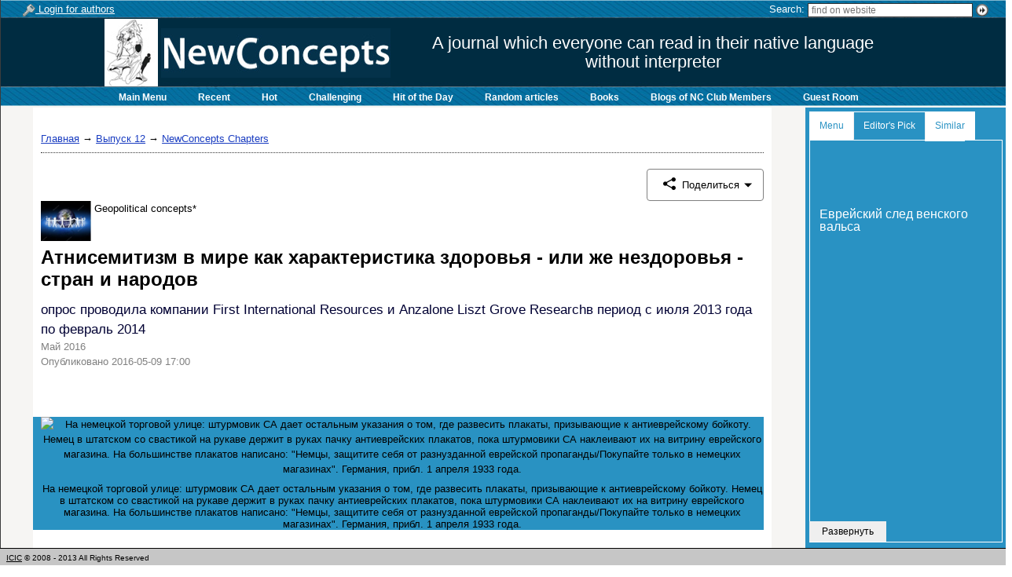

--- FILE ---
content_type: text/html; charset=windows-1251
request_url: https://newconcepts.club/articles/1876.html
body_size: 6379
content:
<!DOCTYPE html PUBLIC "-//W3C//DTD XHTML 1.0 Transitional//EN" "http://www.w3.org/TR/xhtml1/DTD/xhtml1-transitional.dtd">
<html xmlns="http://www.w3.org/1999/xhtml" class="mainh">
<head>
    <title>Атнисемитизм в мире как характеристика здоровья - или же нездоровья - стран и народов - NewConcepts</title>
    <meta http-equiv="Content-Type" content="text/html; charset=windows-1251" />
    <meta name="description" content="речь идет о всеобъемлющей попытке составить представление об уровне антисемитизма: опрос был проведен в 102 странах, были изучены мнения более 53 тыс человек.
Целью этого опроса, как следует из названия, являлось определение уровня и динамики антисемитских тенденций в мире." />
    <link rel="stylesheet" type="text/css" href="/css-v3-full.css" />
    <meta name="google-translate-customization" content="7cb30d6ded84a6c1-9f59608e9215e8d7-g817a90abf4184d80-17"></meta>
    <meta property="og:title" content="Атнисемитизм в мире как характеристика здоровья - или же нездоровья - стран и народов" />
		    <meta property="og:description" content="речь идет о всеобъемлющей попытке составить представление об уровне антисемитизма: опрос был проведен в 102 странах, были изучены мнения более 53 тыс человек.
Целью этого опроса, как следует из названия, являлось определение уровня и динамики антисемитских тенденций в мире." /><meta property="og:image" content="//newconcepts.club/thumb.php?src=./DATA/media/aCP_1462808542.jpg&thumbDirection=x1:0,y1:-3,w:150,h:120&w=150&h=120" /><meta name="twitter:card" content="summary" />
		    <meta name="twitter:title" content="Атнисемитизм в мире как характеристика здоровья - или же нездоровья - стран и народов " />
		    <meta name="twitter:description" content="речь идет о всеобъемлющей попытке составить представление об уровне антисемитизма: опрос был проведен в 102 странах, были изучены мнения более 53 тыс человек.
Целью этого опроса, как следует из названия, являлось определение уровня и динамики антисемитских тенденций в мире." /><meta name="twitter:image" content="//newconcepts.club/thumb.php?src=./DATA/media/aCP_1462808542.jpg&thumbDirection=x1:0,y1:-3,w:150,h:120&w=150&h=120" />
</head>
<body>
    <a href="/treemenu/view.html" target="treemenu" class="treemenucontrol" id="treemenucontrol"><img src="/img/menucontrol.png" width="30" height="145" alt=">>" /></a>
    <a href="#" class="treemenuexpand" id="treemenuexpand"><img src="/img/menuexpand.png" width="30" height="145" alt="<<" /></a>
    <a href="#" class="treemenucollapse" id="treemenucollapse"><img src="/img/menucollapse.png" width="30" height="145" alt=">>" /></a>
    <div class="content">
<div id="google_translate_element" style="margin-bottom:20px"></div><script type="text/javascript">
function googleTranslateElementInit() {
  new google.translate.TranslateElement({pageLanguage: 'ru', includedLanguages: 'hy,bg,zh,cs,da,en,fi,fr,ge,de,el,iw,hi,hu,it,ja,ko,pl,pt,es,ru,sv,uk', layout: google.translate.TranslateElement.InlineLayout.SIMPLE, multilanguagePage: true}, 'google_translate_element');
}
var reg=new RegExp("framewin=1");

if(!reg.test(window.location.href) && (!top.window.frames || top.window.frames.length==0))
{
  var ref=window.location.href.replace(window.location.hostname+"/",window.location.hostname+"/website/");
  window.location.replace(ref);
}
</script><script type="text/javascript" src="//translate.google.com/translate_a/element.js?cb=googleTranslateElementInit"></script>
        <div xmlns:v="http://rdf.data-vocabulary.org/#" class="rdflinkdata"><span typeof="v:Breadcrumb">
			<a href="/info/welcome.html" rel="v:url" property="v:title">Главная</a>
		</span><span typeof="v:Breadcrumb"> &rarr; 
			<a href="/journal/12.str.2016.html" rel="v:url" property="v:title">Выпуск 12</a>
		</span><span typeof="v:Breadcrumb"> &rarr; 
			<a href="/cats/43.html#top" rel="v:url" property="v:title" class=" curr">NewConcepts Chapters</a>
		</span></div><div class="oRight"><label class="dropdown">
  <div class="dd-button">
    <img src="/img/share.png" /> Поделиться
  </div>
  <input type="checkbox" class="dd-input" id="test">
  <ul class="dd-menu">
    <li><a href="mailto:?subject=%D0%90%D1%82%D0%BD%D0%B8%D1%81%D0%B5%D0%BC%D0%B8%D1%82%D0%B8%D0%B7%D0%BC%20%D0%B2%20%D0%BC%D0%B8%D1%80%D0%B5%20%D0%BA%D0%B0%D0%BA%20%D1%85%D0%B0%D1%80%D0%B0%D0%BA%D1%82%D0%B5%D1%80%D0%B8%D1%81%D1%82%D0%B8%D0%BA%D0%B0%20%D0%B7%D0%B4%D0%BE%D1%80%D0%BE%D0%B2%D1%8C%D1%8F%20-%20%D0%B8%D0%BB%D0%B8%20%D0%B6%D0%B5%20%D0%BD%D0%B5%D0%B7%D0%B4%D0%BE%D1%80%D0%BE%D0%B2%D1%8C%D1%8F%20-%20%D1%81%D1%82%D1%80%D0%B0%D0%BD%20%D0%B8%20%D0%BD%D0%B0%D1%80%D0%BE%D0%B4%D0%BE%D0%B2&body=Shared%20from%20Newconcepts%20Club:%20http%3A%2F%2Fnewconcepts.club%2Farticles%2F1876.html"><img src="/img/email.png" /> Email</a></li>
    <li><a href="https://www.facebook.com/sharer/sharer.php?u=http%3A%2F%2Fnewconcepts.club%2Fstart%2Fview.html%3Fsource%3D%2Farticles%2F1876.html" target="_blank"><img src="/img/facebook.png" /> Facebook</a></li>
    <li><a href="https://twitter.com/intent/tweet?text=%D0%90%D1%82%D0%BD%D0%B8%D1%81%D0%B5%D0%BC%D0%B8%D1%82%D0%B8%D0%B7%D0%BC%20%D0%B2%20%D0%BC%D0%B8%D1%80%D0%B5%20%D0%BA%D0%B0%D0%BA%20%D1%85%D0%B0%D1%80%D0%B0%D0%BA%D1%82%D0%B5%D1%80%D0%B8%D1%81%D1%82%D0%B8%D0%BA%D0%B0%20%D0%B7%D0%B4%D0%BE%D1%80%D0%BE%D0%B2%D1%8C%D1%8F%20-%20%D0%B8%D0%BB%D0%B8%20%D0%B6%D0%B5%20%D0%BD%D0%B5%D0%B7%D0%B4%D0%BE%D1%80%D0%BE%D0%B2%D1%8C%D1%8F%20-%20%D1%81%D1%82%D1%80%D0%B0%D0%BD%20%D0%B8%20%D0%BD%D0%B0%D1%80%D0%BE%D0%B4%D0%BE%D0%B2&url=http%3A%2F%2Fnewconcepts.club%2Fstart%2Fview.html%3Fsource%3D%2Farticles%2F1876.html" target="_blank"><img src="/img/twitter.png" /> Twitter</a></li>
  </ul>  
</label></div>


<div style="overflow:hidden"><img align="middle" src="/DATA/media/aCP_1575213452.jpg" class="wsicon" />  Geopolitical concepts*</div>
<h1>Атнисемитизм в мире как характеристика здоровья - или же нездоровья - стран и народов</h1>
<div class="a_author">опрос проводила компании First International Resources и Anzalone Liszt Grove Researchв период с июля 2013 года по февраль 2014</div>
<div><font color="grey">Май 2016 <br/>Опубликовано 2016-05-09 17:00 </font></div>
<div class="textview">
    <div><p style="text-align: center;" data-mce-style="text-align: center;"><br></p><div class="text" style="text-align: center;" data-mce-style="text-align: center;"><div class="photo"><img src="https://www.ushmm.org/lcmedia/photo/lc/image/73/73811.jpg" alt="На немецкой торговой улице: штурмовик СА дает остальным указания о том, где развесить плакаты, призывающие к антиеврейскому бойкоту. Немец в штатском со свастикой на рукаве держит в руках пачку антиеврейских плакатов, пока штурмовики СА наклеивают их на витрину еврейского магазина. На большинстве плакатов написано: &quot;Немцы, защитите себя от разнузданной еврейской пропаганды/Покупайте только в немецких магазинах&quot;. Германия, прибл. 1 апреля 1933 года." data-mce-src="https://www.ushmm.org/lcmedia/photo/lc/image/73/73811.jpg"></div><p>На немецкой торговой улице: штурмовик СА дает остальным указания о том, где развесить плакаты, призывающие к антиеврейскому бойкоту. Немец в штатском со свастикой на рукаве держит в руках пачку антиеврейских плакатов, пока штурмовики СА наклеивают их на витрину еврейского магазина. На большинстве плакатов написано: "Немцы, защитите себя от разнузданной еврейской пропаганды/Покупайте только в немецких магазинах". Германия, прибл. 1 апреля 1933 года.</p></div></div><div style="text-align: center;" data-mce-style="text-align: center;"><span style="font-size: 12pt;" data-mce-style="font-size: 12pt;"><span lang="RU"><br data-mce-bogus="1"></span></span></div><div><span style="font-size: 12pt;" data-mce-style="font-size: 12pt;"><span lang="RU">По словам представителей </span><span lang="EN">ADL</span><span lang="RU">, речь идет о всеобъемлющей попытке составить представление об уровне антисемитизма: опрос был проведен в 102 странах, были изучены мнения более 53 тыс человек.</span></span></div><div><span lang="RU" style="font-size: 12pt;" data-mce-style="font-size: 12pt;">Целью этого опроса, как следует из названия, являлось определение уровня и динамики антисемитских тенденций в мире.</span></div><div><span lang="RU" style="font-size: 12pt;" data-mce-style="font-size: 12pt;"><br data-mce-bogus="1"></span></div><div><span lang="RU" style="font-size: 12pt;" data-mce-style="font-size: 12pt;">Результаты исследования свидетельствуют о том, что <u>26% жителей планеты – то есть, более миллиарда человек – придерживаются антисемитских взглядов. </u>При этом 70% респондентов признали, что никогда не встречали евреев лично. Лишь 54% респондентов проведенного в 100 государствах опроса слышали о Катастрофе европейского еврейства.</span></div><div><span lang="RU" style="font-size: 12pt;" data-mce-style="font-size: 12pt;"><br data-mce-bogus="1"></span></div><div><span lang="RU" style="font-size: 12pt;" data-mce-style="font-size: 12pt;">В рамках опроса, респонденты должны были дать свою оценку 11 негативным стереотипам о евреях. Антидиффамационная лига использует эту методику на протяжении последних 50-ти лет. Среди расхожих стереотипов: «евреи более лояльны по отношению к Израилю нежели к стране, где они проживают», «евреи обладают слишком большим влиянием в бизнесе», «евреи слишком много говорят о Холокосте», «евреи заботятся только о своих, им нет дела до остальных» и т.п. — вплоть до того, что «евреи являются причиной большинства войн» и «люди ненавидят евреев из-за того, как евреи себя ведут». Те, кто давали утвердительный ответ на шесть и более вопросов- считаются антисемитами. Лишь 28% всех опрошенных заявили, что все 11 стереотипов не являются справедливыми.</span></div><div><span lang="RU" style="font-size: 12pt;" data-mce-style="font-size: 12pt;"><br data-mce-bogus="1"></span></div><div><span lang="RU" style="font-size: 12pt; color: rgb(255, 0, 0);" data-mce-style="font-size: 12pt; color: #ff0000;">Наиболее низкий уровень зафиксирован в Лаосе, где лишь 0,2% испытывают антиеврейские чувства. На Филиппинах антисемитов (3%), в Швеции (4%) и Нидерландах (5%).</span></div><div><span lang="RU" style="font-size: 12pt;" data-mce-style="font-size: 12pt;"><br data-mce-bogus="1"></span></div><div><span lang="RU" style="font-size: 12pt;" data-mce-style="font-size: 12pt;">Как оказалось, наибольшее число юдофобов по отношению к общему числа населения на Ближнем Востоке и в Северной Африке. В этих регионах антиеврейские предрассудки демонстрируют 74% населения. А больше всего ненавистников евреев, как и следовало ожидать, проживают в Палестинской автономии (Западный берег и Газа). Там приверженцев антисемитских взглядов, согласившихся с большинством нелицеприятных и лживых стереотипов, оказалось 93%. 91% палестинцев уверенны, что евреи имеют слишком большую власть в финансовом мире, 88% считают, что евреи контролируют мировые СМИ. В Ираке таких 92%, в Йемене – 88%, в Алжире – 87%, Ливии – 87%, Тунисе – 86%, Кувейте – 82%, Бахрейне – 81%, Иордании – 81%, Марокко – 80%,<span style="color: rgb(255, 0, 0);" data-mce-style="color: #ff0000;"> Турции -69%.</span></span></div><div><span lang="RU" style="font-size: 12pt;" data-mce-style="font-size: 12pt;"><br data-mce-bogus="1"></span></div><div><span lang="RU" style="font-size: 12pt;" data-mce-style="font-size: 12pt;">Зато <span style="color: rgb(255, 0, 0);" data-mce-style="color: #ff0000;">Иран, который мы считаем главным врагом и главной угрозой, занимает по доле антисемитов последнее место среди мусульманских стран региона — их там «всего» 56%.</span></span></div><div><span lang="RU" style="font-size: 12pt;" data-mce-style="font-size: 12pt;"><span style="color: rgb(255, 0, 0);" data-mce-style="color: #ff0000;"><br data-mce-bogus="1"></span></span></div><div><span lang="RU" style="font-size: 12pt;" data-mce-style="font-size: 12pt;"><span style="color: rgb(255, 0, 0);" data-mce-style="color: #ff0000;">Второе место среди регионов мира по уровню антисемитизма занимает Восточная Европа, где юдофобами показали себя 34% населения. В России антисемитов 30%, на Украине и в Белоруссии — по 38%.</span> В этом регионе антиеврейские мнения особенно распространен среди людей старшего поколения.</span></div><div><span lang="RU" style="font-size: 12pt;" data-mce-style="font-size: 12pt;"><br data-mce-bogus="1"></span></div><div><span lang="RU" style="font-size: 12pt;" data-mce-style="font-size: 12pt;"><span style="color: rgb(255, 0, 0);" data-mce-style="color: #ff0000;">Среди постсоветских стран более всего пропитана антисемитизмом Армения — 58%.</span> При этом показатели соседнего Азербайджана — 37%, а Грузии — 32%. 72% армян считают, что евреев слишком много в бизнесе, а 45% уверены, что евреи слишком много говорят о том, что случилось с их народом во время Холокоста. </span></div><div><span lang="RU" style="font-size: 12pt;" data-mce-style="font-size: 12pt;"><br data-mce-bogus="1"></span></div><div><span lang="RU" style="font-size: 12pt;" data-mce-style="font-size: 12pt;"><strong><span style="color: rgb(255, 0, 0);" data-mce-style="color: #ff0000;">Среди стран Евросоюза, антилидером является Греция, 69% опрошенных выразили антисемитские взгляды.</span> </strong>Скорее всего, рост антисемитизма в Греции связан с мировым финансовым кризисом и экономической нестабильностью. В Западной Европе антисемитов меньше, чем в Восточной, но и там 24% населения разделяют классические антисемитские предрассудки.</span></div><div><span style="font-size: 12pt;" data-mce-style="font-size: 12pt;"><u><span lang="RU">Наименее антисемитский регион мира — Австралия и Океания (14%).</span></u></span></div><div><span lang="RU" style="font-size: 12pt;" data-mce-style="font-size: 12pt;">В Северной и Южной Америке (их посчитали вместе) антисемитов 17%, При этом в США антисемитизмом страдают 9% населения, а, например, в Венесуэле — 30%.</span></div><div><span lang="RU" style="font-size: 12pt;" data-mce-style="font-size: 12pt;"><br data-mce-bogus="1"></span></div><div><span lang="RU" style="font-size: 12pt;" data-mce-style="font-size: 12pt;">В большинстве англоязычных стран уровень антисемитизма составляет 13%, что значительно ниже, чем в среднем по планете – 23%. При этом протестантские страны оказались более лояльны к евреям и Израилю, чем те, где большинство населения составляют адепты других конфессий.<span style="color: rgb(255, 0, 0);" data-mce-style="color: #ff0000;"> Во Франции антисемитизмом маются целых 37% населения.</span></span></div><div><span lang="RU" style="font-size: 12pt; color: rgb(255, 0, 0);" data-mce-style="font-size: 12pt; color: #ff0000;"><br data-mce-bogus="1"></span></div><div><span lang="RU" style="font-size: 12pt;" data-mce-style="font-size: 12pt;">Примечательно, что среди индусов выявлено 19% антисемитов, среди буддистов — 17%, а среди атеистов — 21%.</span></div><div><span lang="RU" style="font-size: 12pt;" data-mce-style="font-size: 12pt;"><br data-mce-bogus="1"></span></div><div><span lang="RU" style="font-size: 12pt;" data-mce-style="font-size: 12pt;">Несмотря на то, что многие убеждены, что «вокруг одни евреи», <span style="color: rgb(255, 0, 0); font-size: 14pt;" data-mce-style="color: #ff0000; font-size: 14pt;">74% участников опроса заявили, что они никогда в жизни не встречали еврея живьем.</span></span></div><div><span style="font-size: 12pt;" data-mce-style="font-size: 12pt;"><span lang="RU"><br data-mce-bogus="1"></span></span></div><div><span style="font-size: 12pt;" data-mce-style="font-size: 12pt;"><span lang="RU">Данный опрос проводила компании </span><span lang="EN">First International Resources </span><span lang="RU">и </span><span lang="EN">Anzalone Liszt Grove Research</span><span lang="RU">в период с июля 2013 года по февраль 2014. Респондентам задавались упомянутые выше 11 вопросов на 96 языках – в ходе телефонных опросов и личных интервью. Статистическая погрешность данного исследования колеблется в диапазоне от 4,4% до 3,2% – в зависимости количества интервью, проведенных в каждой из стран.</span></span></div>
</div>

<div id="parentexpandtreemenu" data-db="articles" data-field="cat_id" data-value="16" data-selector="/43.str.16"></div><p class="lineTerminated"><a href="#comments" class="subTitle" id="comments">Добавить комментарий</a></p><table cellspacing="8" cellpadding="0" class="ccomments">
    <thead class="hideonauth">
        <tr>
            <td colspan="3">
                Оставлять комментарии могут только зарегистрированные пользователи.<br/>
                Войдите в систему используя свою учетную запись на сайте:
            </td>
        </tr>
        <form name="login" method="POST" action="/passport/login.html">
        <tr>
            <td width="75%" valign="middle">
                <span class="nomobile">Email:</span><input type="text" name="email" class="inp_txt inp_y" placeholder="Email" /> <span class="nomobile">Пароль:</span><input type="password" name="password" class="inp_txt inp_y" placeholder="Пароль" /> <input type="submit" value="Войти" /> 
            </td>
            <td width="25%" valign="middle">
                <p style="margin-bottom:6px"><a href="/passport/remind.html?nw">напомнить пароль</a></p>
                <a href="/passport/registration.html?nw" class="sendbutton">Регистрация</a>
            </td>
        </tr>
        </form>
        <!--<tr>
            <td colspan="3">
                Вы можете авторизироваться при помощи аккаунта <a href="/importaccaunts/main.html"><img src="/img/fb.png" width="18" height="18" align="middle" class="lineicon" />Facebook</a>
            </td>
        </tr>-->
        <tr>
            <td colspan="3">
            <!--<script type="text/javascript" src="//ulogin.ru/js/ulogin.js"></script>
            <div id="uLogin" data-ulogin="callback=preview;display=panel;fields=first_name,last_name,photo,photo_big,country;providers=facebook,twitter,livejournal,googleplus,vkontakte,odnoklassniki,mailru;hidden=;redirect_uri"></div>
            <script type="text/javascript">
                function preview(token){
    $.getJSON("//ulogin.ru/token.php?host=" +
        encodeURIComponent(location.toString()) + "&token=" + token + "&callback=?",
    function(data){
        data=$.parseJSON(data.toString());
        if(!data.error){
            $(".hideonauth").replaceWith("<tr><td colspan=3><p><strong>"+data.first_name+" "+data.last_name+"</strong></p><img src="+data.photo+" onerror=\"this.src='/img/nophoto.png'\"/><input type=hidden name=identity value="+data.identity+" /><input type=hidden name=uid value="+data.uid+" /><input type=hidden name=profile value="+data.profile+" /><input type=hidden name=network value="+data.network+" /><input type=hidden name=country value="+data.country+" /><input type=hidden name=city value="+data.city+" /><input type=hidden name=network_email value="+data.email+" /><input type=hidden name=first_name value="+data.first_name+" /><input type=hidden name=last_name value="+data.last_name+" /><input type=hidden name=nickname value="+data.nickname+" /><input type=hidden name=photo value="+data.photo+" /><input type=hidden name=photo_big value="+data.photo_big+" /></td></tr>");
            $("#onregsuccess").prop("onclick",null);
            //$(".hideonauth").replaceWith("<tr><td colspan=3><strong>"+data.first_name+" "+data.last_name+"</strong><input type=text name=identity value="+data.identity+" /><input type=text name=uid value="+data.uid+" /><input type=text name=profile value="+data.profile+" /><input type=text name=network value="+data.network+" /><input type=text name=country value="+data.country+" /><input type=text name=city value="+data.city+" /><input type=text name=network_email value="+data.email+" /><input type=text name=first_name value="+data.first_name+" /><input type=text name=last_name value="+data.last_name+" /><input type=hidden name=nickname value="+data.nickname+" /><input type=text name=photo value="+data.photo+" /><input type=text name=photo_big value="+data.photo_big+" /></td></tr>");
        }
    });
}
            </script>-->
        </td>
        </tr>
    </thead>
</table>
    </div>
    <div class="leftmarg"></div>
<script type="text/javascript" src="/js-v02-jquery-1.8.3.min.js--jquery.scrollTo-min--forum--jsverif--playlist--jquery.cookie--init.js"></script>
</body>
</html>

--- FILE ---
content_type: text/html; charset=windows-1251
request_url: https://newconcepts.club/website/articles/1876.html
body_size: 3283
content:
<!DOCTYPE html PUBLIC "-//W3C//DTD XHTML 1.0 Transitional//EN" "http://www.w3.org/TR/xhtml1/DTD/xhtml1-transitional.dtd">
<html xmlns="http://www.w3.org/1999/xhtml" class="mainh">
<head>
    <title>NewConcepts</title>
    <meta http-equiv="Content-Type" content="text/html; charset=windows-1251" />
    <link rel="stylesheet" type="text/css" href="/CSS/other/iframe.css" />
    <link rel="stylesheet" type="text/css" href="/CSS/other/explorer.css" />
    <script type="text/javascript" src="/js-v3-jquery-1.8.3.min--explorer--jquery.cookie--subscribe.js"></script> <!-- --subscribe.js-->
    
</head>

<body>
<link rel="stylesheet" type="text/css" href="/CSS/other/subscribe.css" />
<div class="frameOverlay"></div>
<div class="subscribecontaner" id="subscribecontaner">
<div class="subscribewin">
    <a href="#" id="closesubscribewintop">X</a>
  <strong>Подписаться на обновления<br/>Newconcepts.Club</strong>
  Присоединиться к нашим подписчикам:
  <form action="/subscribe/main.html" method="post" id="subscribenow"><span><input type="email" name="email" value="" placeholder="Email" id="subscribeemail" /><input type="submit" value="Подписаться" /></span>
  <a href="#" id="closesubscribewin"><em>X</em> Напомнить позже</a></form>
</div>
</div>
    <iframe src="/start/view.html?source=/articles/1876.html" width="1024" height="97%" frameborder="no" hspace="0" marginheight="0" marginwidth="0" scrolling="no" vspace="0"></iframe>
    <div class="footer">
        <p class="copyright"><a href="/">ICIC</a> © 2008 - 2013 All Rights Reserved</p>
    </div>
    
    <div class="explorer" id="openexplorer">
        <div class="bar">
            <a href="#" id="panel_back" class="back"><img src="/img/home.png" /> Вернуться к <img src="/img/logo_small.png" /></a>
            <a href="#" id="panel_close" class="close"><img src="/img/close.png" /> Закрыть панель</a>
            <div class="currenturl"><span class="read"></span> &nbsp; <span><a href="/history/main.html" target="browser">история посещений</a></span></div>
        </div>
        <iframe id="browser" name="browser" width="100%" height="95%" frameborder="no" hspace="0" marginheight="0" marginwidth="0" scrolling="auto" vspace="0"></iframe>
    </div>
    
<!-- Yandex.Metrika counter -->
<script type="text/javascript">
(function (d, w, c) {
    (w[c] = w[c] || []).push(function() {
        try {
            w.yaCounter27485508 = new Ya.Metrika({id:27485508,
                    clickmap:true,
                    trackLinks:true,
                    accurateTrackBounce:true,
                    ut:"noindex"});
        } catch(e) { }
    });

    var n = d.getElementsByTagName("script")[0],
        s = d.createElement("script"),
        f = function () { n.parentNode.insertBefore(s, n); };
    s.type = "text/javascript";
    s.async = true;
    s.src = (d.location.protocol == "https:" ? "https:" : "http:") + "//mc.yandex.ru/metrika/watch.js";

    if (w.opera == "[object Opera]") {
        d.addEventListener("DOMContentLoaded", f, false);
    } else { f(); }
})(document, window, "yandex_metrika_callbacks");
</script>
<noscript><div><img src="//mc.yandex.ru/watch/27485508?ut=noindex" style="position:absolute; left:-9999px;" alt="" /></div></noscript>
<!-- /Yandex.Metrika counter -->
</body>
</html>

--- FILE ---
content_type: text/html; charset=windows-1251
request_url: https://newconcepts.club/start/view.html?source=/articles/1876.html
body_size: 2338
content:
<!DOCTYPE html PUBLIC "-//W3C//DTD XHTML 1.0 Transitional//EN" "http://www.w3.org/TR/xhtml1/DTD/xhtml1-transitional.dtd">
<html xmlns="http://www.w3.org/1999/xhtml" class="mainh">
<head>
    <title>NewConcepts</title>
    <meta http-equiv="Content-Type" content="text/html; charset=windows-1251" />
    <meta name="viewport" content="width=device-width, initial-scale=1.0, maximum-scale=1.0, minimum-scale=1.0, user-scalable=no, target-densityDpi=device-dpi" />
    <link rel="stylesheet" type="text/css" href="/css-v1-full.css" />
</head>

<!-- Yandex.Metrika counter -->
<script type="text/javascript">
(function (d, w, c) {
    (w[c] = w[c] || []).push(function() {
        try {
            w.yaCounter27485508 = new Ya.Metrika({id:27485508,
                    clickmap:true,
                    trackLinks:true,
                    accurateTrackBounce:true,
                    ut:"noindex"});
        } catch(e) { }
    });

    var n = d.getElementsByTagName("script")[0],
        s = d.createElement("script"),
        f = function () { n.parentNode.insertBefore(s, n); };
    s.type = "text/javascript";
    s.async = true;
    s.src = (d.location.protocol == "https:" ? "https:" : "http:") + "//mc.yandex.ru/metrika/watch.js";

    if (w.opera == "[object Opera]") {
        d.addEventListener("DOMContentLoaded", f, false);
    } else { f(); }
})(document, window, "yandex_metrika_callbacks");
</script>
<noscript><div><img src="//mc.yandex.ru/watch/27485508?ut=noindex" style="position:absolute; left:-9999px;" alt="" /></div></noscript>
<!-- /Yandex.Metrika counter -->

<frameset rows="135,*" frameborder="yes" border="2" framespacing="2" bordercolor="#333">
  <frame id="topmenu" src="/topmenu/view.html" name="top" frameborder="no" noresize marginheight="0" marginwidth="0" scrolling="no" />
  <frameset id="resizeset" cols="80%,20%">
    <frame src="/articles/1876.html" name="main" id="maincontentframe" frameborder="no" marginheight="0" marginwidth="0" noresize />
    <frame src="/shotrecent/main.html?ca=0" name="treemenu" frameborder="no" marginheight="0" marginwidth="0" noresize /> <!--/treemenu/view.html-->
  </frameset>
  <noframes><body>
<h1>Moved Permanently</h1>
<p>The document has moved <a href="https://newconcepts.club/articles/1876.html">here</a>.</p>
</body></html>
</noframes>
</frameset>

<body></body>

</html>
    

--- FILE ---
content_type: text/html; charset=windows-1251
request_url: https://newconcepts.club/topmenu/view.html
body_size: 1431
content:
<!DOCTYPE html PUBLIC "-//W3C//DTD XHTML 1.0 Transitional//EN" "http://www.w3.org/TR/xhtml1/DTD/xhtml1-transitional.dtd">
<html xmlns="http://www.w3.org/1999/xhtml">
<head>
    <meta http-equiv="Content-Type" content="text/html; charset=windows-1251" />
    <meta name="viewport" content="width=device-width; initial-scale=1.0; maximum-scale=1.0; minimum-scale=1.0; user-scalable=no; target-densityDpi=device-dpi" />
    <link rel="stylesheet" type="text/css" href="/css-v3-full.css" />
    <script type="text/javascript" src="/js-v4-jquery-1.8.3.min--jquery.cookie--init.js" defer></script>
</head>

<body class="header">
    <table>
        <tr>
            <td valign="top">
                <div class="loginform">
                    <img src="/img/close.png" alt="X" align="right" id="closeloginform" />
                    <form name="auth" method="post" action="/auth/main.html" target="_top">
                    <input type="text" name="email" placeholder="email" class="inp_txt" required />
                    <input type="password" name="password" placeholder="пароль" class="inp_txt" required />
                    <input type="button" class="submition" value="войти" />
                    </form>
                </div>
                <div class="login" >
                    <a href="#" id="openloginform"><img src="/img/key.png" width="16" height="16" alt="key" align="middle" /> Login for authors</a>
                    <a href="/publisher/main.html" class="explorer" id="publisher">Публикация статей</a>
                </div>        
                
                <form name="search" method="post" action="/search/main.html" target="main" class="quicksearch">
                    Search: <input type="text" name="q" placeholder="find on website" class="inp" />
                    <input type="image" src="/img/go.png" width="16" height="16" alt="go" align="middle" />
                </form>
            </td>
        </tr>
        <tr>
            <td valign="middle" align="center">
                <img src="/img/newconcepts.jpg" width="68" height="86" />
                <img src="/img/logo_s.jpg" width="292" height="63" alt="newconcepts" />
                <div class="header-text">A journal which everyone can read in their native language without interpreter</div>
                <!--<p>Основатели и создатели NewConcepts Society: <strong>Сергей Капица, Эдвард Капущик, Юрий Магаршак, Алексей Сисакян</strong></p>-->
            </td>
        </tr>
        <tr>
            <td valign="bottom" align="center">
                <div class="mainmenu">
                <div id="mainmenu">
		<span>                   
                    <ul class="menu" id="nav">
                        <li><a href="/info/welcome.html" class="topmenu" target="main">Main Menu</a></li>
                        <li>
                            <a href="/recent/articles.html" target="main" class="topmenu top_expandexp" onclick="return false">Recent</a>
                            <ul>
                                <li><a href="/recent/articles.html" target="main">Articles</a></li>
                                <li><a href="/recent/news.html" target="main">News</a></li>
                                <li><a href="/recent/blogs.html" target="main">In Blogs</a></li>
                            </ul>
                        </li>
                        <li>
                            <a href="/hot/main.html?field=article.in_hot" target="main" class="topmenu">Hot</a>
                        </li>
			<li>
                            <a href="/hot/main.html?field=article.in_exclusive" target="main" class="topmenu">Challenging</a>
                        </li>
			<li>
                            <a href="/hot/main.html?field=article.in_hot&today=1" target="main" class="topmenu">Hit of the Day</a>
                        </li>
			<li>
                            <a href="/random/main.html" target="main" class="topmenu">Random articles</a>
                        </li>
            <li>
                            <a href="/books/main.html" target="main" class="topmenu">Books</a>
                        </li>
                        <li><a href="/publishers/main.html" target="main" class="topmenu">Blogs of NC Club Members</a></li>
                        <li>
			    <a href="/forum/main.html" target="main" class="topmenu top_expandexp" onclick="return false">Guest Room</a>
			    <ul>
				<li><a href="/forum/main.html?theme=articles" target="main">Articles</a></li>
				<li><a href="/forum/main.html?theme=news" target="main">News</a></li>
			    </ul>
			</li>
                        <li><a href="/callcenter/main.html" target="main" class="topmenu">Submission and Contact us</a></li>
                    </ul>
                </span>
                </div>
                </div>
            </td>
        </tr>
    </table>

--- FILE ---
content_type: text/html; charset=windows-1251
request_url: https://newconcepts.club/articles/1876.html
body_size: 6378
content:
<!DOCTYPE html PUBLIC "-//W3C//DTD XHTML 1.0 Transitional//EN" "http://www.w3.org/TR/xhtml1/DTD/xhtml1-transitional.dtd">
<html xmlns="http://www.w3.org/1999/xhtml" class="mainh">
<head>
    <title>Атнисемитизм в мире как характеристика здоровья - или же нездоровья - стран и народов - NewConcepts</title>
    <meta http-equiv="Content-Type" content="text/html; charset=windows-1251" />
    <meta name="description" content="речь идет о всеобъемлющей попытке составить представление об уровне антисемитизма: опрос был проведен в 102 странах, были изучены мнения более 53 тыс человек.
Целью этого опроса, как следует из названия, являлось определение уровня и динамики антисемитских тенденций в мире." />
    <link rel="stylesheet" type="text/css" href="/css-v3-full.css" />
    <meta name="google-translate-customization" content="7cb30d6ded84a6c1-9f59608e9215e8d7-g817a90abf4184d80-17"></meta>
    <meta property="og:title" content="Атнисемитизм в мире как характеристика здоровья - или же нездоровья - стран и народов" />
		    <meta property="og:description" content="речь идет о всеобъемлющей попытке составить представление об уровне антисемитизма: опрос был проведен в 102 странах, были изучены мнения более 53 тыс человек.
Целью этого опроса, как следует из названия, являлось определение уровня и динамики антисемитских тенденций в мире." /><meta property="og:image" content="//newconcepts.club/thumb.php?src=./DATA/media/aCP_1462808542.jpg&thumbDirection=x1:0,y1:-3,w:150,h:120&w=150&h=120" /><meta name="twitter:card" content="summary" />
		    <meta name="twitter:title" content="Атнисемитизм в мире как характеристика здоровья - или же нездоровья - стран и народов " />
		    <meta name="twitter:description" content="речь идет о всеобъемлющей попытке составить представление об уровне антисемитизма: опрос был проведен в 102 странах, были изучены мнения более 53 тыс человек.
Целью этого опроса, как следует из названия, являлось определение уровня и динамики антисемитских тенденций в мире." /><meta name="twitter:image" content="//newconcepts.club/thumb.php?src=./DATA/media/aCP_1462808542.jpg&thumbDirection=x1:0,y1:-3,w:150,h:120&w=150&h=120" />
</head>
<body>
    <a href="/treemenu/view.html" target="treemenu" class="treemenucontrol" id="treemenucontrol"><img src="/img/menucontrol.png" width="30" height="145" alt=">>" /></a>
    <a href="#" class="treemenuexpand" id="treemenuexpand"><img src="/img/menuexpand.png" width="30" height="145" alt="<<" /></a>
    <a href="#" class="treemenucollapse" id="treemenucollapse"><img src="/img/menucollapse.png" width="30" height="145" alt=">>" /></a>
    <div class="content">
<div id="google_translate_element" style="margin-bottom:20px"></div><script type="text/javascript">
function googleTranslateElementInit() {
  new google.translate.TranslateElement({pageLanguage: 'ru', includedLanguages: 'hy,bg,zh,cs,da,en,fi,fr,ge,de,el,iw,hi,hu,it,ja,ko,pl,pt,es,ru,sv,uk', layout: google.translate.TranslateElement.InlineLayout.SIMPLE, multilanguagePage: true}, 'google_translate_element');
}
var reg=new RegExp("framewin=1");

if(!reg.test(window.location.href) && (!top.window.frames || top.window.frames.length==0))
{
  var ref=window.location.href.replace(window.location.hostname+"/",window.location.hostname+"/website/");
  window.location.replace(ref);
}
</script><script type="text/javascript" src="//translate.google.com/translate_a/element.js?cb=googleTranslateElementInit"></script>
        <div xmlns:v="http://rdf.data-vocabulary.org/#" class="rdflinkdata"><span typeof="v:Breadcrumb">
			<a href="/info/welcome.html" rel="v:url" property="v:title">Главная</a>
		</span><span typeof="v:Breadcrumb"> &rarr; 
			<a href="/journal/12.str.2016.html" rel="v:url" property="v:title">Выпуск 12</a>
		</span><span typeof="v:Breadcrumb"> &rarr; 
			<a href="/cats/43.html#top" rel="v:url" property="v:title" class=" curr">NewConcepts Chapters</a>
		</span></div><div class="oRight"><label class="dropdown">
  <div class="dd-button">
    <img src="/img/share.png" /> Поделиться
  </div>
  <input type="checkbox" class="dd-input" id="test">
  <ul class="dd-menu">
    <li><a href="mailto:?subject=%D0%90%D1%82%D0%BD%D0%B8%D1%81%D0%B5%D0%BC%D0%B8%D1%82%D0%B8%D0%B7%D0%BC%20%D0%B2%20%D0%BC%D0%B8%D1%80%D0%B5%20%D0%BA%D0%B0%D0%BA%20%D1%85%D0%B0%D1%80%D0%B0%D0%BA%D1%82%D0%B5%D1%80%D0%B8%D1%81%D1%82%D0%B8%D0%BA%D0%B0%20%D0%B7%D0%B4%D0%BE%D1%80%D0%BE%D0%B2%D1%8C%D1%8F%20-%20%D0%B8%D0%BB%D0%B8%20%D0%B6%D0%B5%20%D0%BD%D0%B5%D0%B7%D0%B4%D0%BE%D1%80%D0%BE%D0%B2%D1%8C%D1%8F%20-%20%D1%81%D1%82%D1%80%D0%B0%D0%BD%20%D0%B8%20%D0%BD%D0%B0%D1%80%D0%BE%D0%B4%D0%BE%D0%B2&body=Shared%20from%20Newconcepts%20Club:%20http%3A%2F%2Fnewconcepts.club%2Farticles%2F1876.html"><img src="/img/email.png" /> Email</a></li>
    <li><a href="https://www.facebook.com/sharer/sharer.php?u=http%3A%2F%2Fnewconcepts.club%2Fstart%2Fview.html%3Fsource%3D%2Farticles%2F1876.html" target="_blank"><img src="/img/facebook.png" /> Facebook</a></li>
    <li><a href="https://twitter.com/intent/tweet?text=%D0%90%D1%82%D0%BD%D0%B8%D1%81%D0%B5%D0%BC%D0%B8%D1%82%D0%B8%D0%B7%D0%BC%20%D0%B2%20%D0%BC%D0%B8%D1%80%D0%B5%20%D0%BA%D0%B0%D0%BA%20%D1%85%D0%B0%D1%80%D0%B0%D0%BA%D1%82%D0%B5%D1%80%D0%B8%D1%81%D1%82%D0%B8%D0%BA%D0%B0%20%D0%B7%D0%B4%D0%BE%D1%80%D0%BE%D0%B2%D1%8C%D1%8F%20-%20%D0%B8%D0%BB%D0%B8%20%D0%B6%D0%B5%20%D0%BD%D0%B5%D0%B7%D0%B4%D0%BE%D1%80%D0%BE%D0%B2%D1%8C%D1%8F%20-%20%D1%81%D1%82%D1%80%D0%B0%D0%BD%20%D0%B8%20%D0%BD%D0%B0%D1%80%D0%BE%D0%B4%D0%BE%D0%B2&url=http%3A%2F%2Fnewconcepts.club%2Fstart%2Fview.html%3Fsource%3D%2Farticles%2F1876.html" target="_blank"><img src="/img/twitter.png" /> Twitter</a></li>
  </ul>  
</label></div>


<div style="overflow:hidden"><img align="middle" src="/DATA/media/aCP_1575213452.jpg" class="wsicon" />  Geopolitical concepts*</div>
<h1>Атнисемитизм в мире как характеристика здоровья - или же нездоровья - стран и народов</h1>
<div class="a_author">опрос проводила компании First International Resources и Anzalone Liszt Grove Researchв период с июля 2013 года по февраль 2014</div>
<div><font color="grey">Май 2016 <br/>Опубликовано 2016-05-09 17:00 </font></div>
<div class="textview">
    <div><p style="text-align: center;" data-mce-style="text-align: center;"><br></p><div class="text" style="text-align: center;" data-mce-style="text-align: center;"><div class="photo"><img src="https://www.ushmm.org/lcmedia/photo/lc/image/73/73811.jpg" alt="На немецкой торговой улице: штурмовик СА дает остальным указания о том, где развесить плакаты, призывающие к антиеврейскому бойкоту. Немец в штатском со свастикой на рукаве держит в руках пачку антиеврейских плакатов, пока штурмовики СА наклеивают их на витрину еврейского магазина. На большинстве плакатов написано: &quot;Немцы, защитите себя от разнузданной еврейской пропаганды/Покупайте только в немецких магазинах&quot;. Германия, прибл. 1 апреля 1933 года." data-mce-src="https://www.ushmm.org/lcmedia/photo/lc/image/73/73811.jpg"></div><p>На немецкой торговой улице: штурмовик СА дает остальным указания о том, где развесить плакаты, призывающие к антиеврейскому бойкоту. Немец в штатском со свастикой на рукаве держит в руках пачку антиеврейских плакатов, пока штурмовики СА наклеивают их на витрину еврейского магазина. На большинстве плакатов написано: "Немцы, защитите себя от разнузданной еврейской пропаганды/Покупайте только в немецких магазинах". Германия, прибл. 1 апреля 1933 года.</p></div></div><div style="text-align: center;" data-mce-style="text-align: center;"><span style="font-size: 12pt;" data-mce-style="font-size: 12pt;"><span lang="RU"><br data-mce-bogus="1"></span></span></div><div><span style="font-size: 12pt;" data-mce-style="font-size: 12pt;"><span lang="RU">По словам представителей </span><span lang="EN">ADL</span><span lang="RU">, речь идет о всеобъемлющей попытке составить представление об уровне антисемитизма: опрос был проведен в 102 странах, были изучены мнения более 53 тыс человек.</span></span></div><div><span lang="RU" style="font-size: 12pt;" data-mce-style="font-size: 12pt;">Целью этого опроса, как следует из названия, являлось определение уровня и динамики антисемитских тенденций в мире.</span></div><div><span lang="RU" style="font-size: 12pt;" data-mce-style="font-size: 12pt;"><br data-mce-bogus="1"></span></div><div><span lang="RU" style="font-size: 12pt;" data-mce-style="font-size: 12pt;">Результаты исследования свидетельствуют о том, что <u>26% жителей планеты – то есть, более миллиарда человек – придерживаются антисемитских взглядов. </u>При этом 70% респондентов признали, что никогда не встречали евреев лично. Лишь 54% респондентов проведенного в 100 государствах опроса слышали о Катастрофе европейского еврейства.</span></div><div><span lang="RU" style="font-size: 12pt;" data-mce-style="font-size: 12pt;"><br data-mce-bogus="1"></span></div><div><span lang="RU" style="font-size: 12pt;" data-mce-style="font-size: 12pt;">В рамках опроса, респонденты должны были дать свою оценку 11 негативным стереотипам о евреях. Антидиффамационная лига использует эту методику на протяжении последних 50-ти лет. Среди расхожих стереотипов: «евреи более лояльны по отношению к Израилю нежели к стране, где они проживают», «евреи обладают слишком большим влиянием в бизнесе», «евреи слишком много говорят о Холокосте», «евреи заботятся только о своих, им нет дела до остальных» и т.п. — вплоть до того, что «евреи являются причиной большинства войн» и «люди ненавидят евреев из-за того, как евреи себя ведут». Те, кто давали утвердительный ответ на шесть и более вопросов- считаются антисемитами. Лишь 28% всех опрошенных заявили, что все 11 стереотипов не являются справедливыми.</span></div><div><span lang="RU" style="font-size: 12pt;" data-mce-style="font-size: 12pt;"><br data-mce-bogus="1"></span></div><div><span lang="RU" style="font-size: 12pt; color: rgb(255, 0, 0);" data-mce-style="font-size: 12pt; color: #ff0000;">Наиболее низкий уровень зафиксирован в Лаосе, где лишь 0,2% испытывают антиеврейские чувства. На Филиппинах антисемитов (3%), в Швеции (4%) и Нидерландах (5%).</span></div><div><span lang="RU" style="font-size: 12pt;" data-mce-style="font-size: 12pt;"><br data-mce-bogus="1"></span></div><div><span lang="RU" style="font-size: 12pt;" data-mce-style="font-size: 12pt;">Как оказалось, наибольшее число юдофобов по отношению к общему числа населения на Ближнем Востоке и в Северной Африке. В этих регионах антиеврейские предрассудки демонстрируют 74% населения. А больше всего ненавистников евреев, как и следовало ожидать, проживают в Палестинской автономии (Западный берег и Газа). Там приверженцев антисемитских взглядов, согласившихся с большинством нелицеприятных и лживых стереотипов, оказалось 93%. 91% палестинцев уверенны, что евреи имеют слишком большую власть в финансовом мире, 88% считают, что евреи контролируют мировые СМИ. В Ираке таких 92%, в Йемене – 88%, в Алжире – 87%, Ливии – 87%, Тунисе – 86%, Кувейте – 82%, Бахрейне – 81%, Иордании – 81%, Марокко – 80%,<span style="color: rgb(255, 0, 0);" data-mce-style="color: #ff0000;"> Турции -69%.</span></span></div><div><span lang="RU" style="font-size: 12pt;" data-mce-style="font-size: 12pt;"><br data-mce-bogus="1"></span></div><div><span lang="RU" style="font-size: 12pt;" data-mce-style="font-size: 12pt;">Зато <span style="color: rgb(255, 0, 0);" data-mce-style="color: #ff0000;">Иран, который мы считаем главным врагом и главной угрозой, занимает по доле антисемитов последнее место среди мусульманских стран региона — их там «всего» 56%.</span></span></div><div><span lang="RU" style="font-size: 12pt;" data-mce-style="font-size: 12pt;"><span style="color: rgb(255, 0, 0);" data-mce-style="color: #ff0000;"><br data-mce-bogus="1"></span></span></div><div><span lang="RU" style="font-size: 12pt;" data-mce-style="font-size: 12pt;"><span style="color: rgb(255, 0, 0);" data-mce-style="color: #ff0000;">Второе место среди регионов мира по уровню антисемитизма занимает Восточная Европа, где юдофобами показали себя 34% населения. В России антисемитов 30%, на Украине и в Белоруссии — по 38%.</span> В этом регионе антиеврейские мнения особенно распространен среди людей старшего поколения.</span></div><div><span lang="RU" style="font-size: 12pt;" data-mce-style="font-size: 12pt;"><br data-mce-bogus="1"></span></div><div><span lang="RU" style="font-size: 12pt;" data-mce-style="font-size: 12pt;"><span style="color: rgb(255, 0, 0);" data-mce-style="color: #ff0000;">Среди постсоветских стран более всего пропитана антисемитизмом Армения — 58%.</span> При этом показатели соседнего Азербайджана — 37%, а Грузии — 32%. 72% армян считают, что евреев слишком много в бизнесе, а 45% уверены, что евреи слишком много говорят о том, что случилось с их народом во время Холокоста. </span></div><div><span lang="RU" style="font-size: 12pt;" data-mce-style="font-size: 12pt;"><br data-mce-bogus="1"></span></div><div><span lang="RU" style="font-size: 12pt;" data-mce-style="font-size: 12pt;"><strong><span style="color: rgb(255, 0, 0);" data-mce-style="color: #ff0000;">Среди стран Евросоюза, антилидером является Греция, 69% опрошенных выразили антисемитские взгляды.</span> </strong>Скорее всего, рост антисемитизма в Греции связан с мировым финансовым кризисом и экономической нестабильностью. В Западной Европе антисемитов меньше, чем в Восточной, но и там 24% населения разделяют классические антисемитские предрассудки.</span></div><div><span style="font-size: 12pt;" data-mce-style="font-size: 12pt;"><u><span lang="RU">Наименее антисемитский регион мира — Австралия и Океания (14%).</span></u></span></div><div><span lang="RU" style="font-size: 12pt;" data-mce-style="font-size: 12pt;">В Северной и Южной Америке (их посчитали вместе) антисемитов 17%, При этом в США антисемитизмом страдают 9% населения, а, например, в Венесуэле — 30%.</span></div><div><span lang="RU" style="font-size: 12pt;" data-mce-style="font-size: 12pt;"><br data-mce-bogus="1"></span></div><div><span lang="RU" style="font-size: 12pt;" data-mce-style="font-size: 12pt;">В большинстве англоязычных стран уровень антисемитизма составляет 13%, что значительно ниже, чем в среднем по планете – 23%. При этом протестантские страны оказались более лояльны к евреям и Израилю, чем те, где большинство населения составляют адепты других конфессий.<span style="color: rgb(255, 0, 0);" data-mce-style="color: #ff0000;"> Во Франции антисемитизмом маются целых 37% населения.</span></span></div><div><span lang="RU" style="font-size: 12pt; color: rgb(255, 0, 0);" data-mce-style="font-size: 12pt; color: #ff0000;"><br data-mce-bogus="1"></span></div><div><span lang="RU" style="font-size: 12pt;" data-mce-style="font-size: 12pt;">Примечательно, что среди индусов выявлено 19% антисемитов, среди буддистов — 17%, а среди атеистов — 21%.</span></div><div><span lang="RU" style="font-size: 12pt;" data-mce-style="font-size: 12pt;"><br data-mce-bogus="1"></span></div><div><span lang="RU" style="font-size: 12pt;" data-mce-style="font-size: 12pt;">Несмотря на то, что многие убеждены, что «вокруг одни евреи», <span style="color: rgb(255, 0, 0); font-size: 14pt;" data-mce-style="color: #ff0000; font-size: 14pt;">74% участников опроса заявили, что они никогда в жизни не встречали еврея живьем.</span></span></div><div><span style="font-size: 12pt;" data-mce-style="font-size: 12pt;"><span lang="RU"><br data-mce-bogus="1"></span></span></div><div><span style="font-size: 12pt;" data-mce-style="font-size: 12pt;"><span lang="RU">Данный опрос проводила компании </span><span lang="EN">First International Resources </span><span lang="RU">и </span><span lang="EN">Anzalone Liszt Grove Research</span><span lang="RU">в период с июля 2013 года по февраль 2014. Респондентам задавались упомянутые выше 11 вопросов на 96 языках – в ходе телефонных опросов и личных интервью. Статистическая погрешность данного исследования колеблется в диапазоне от 4,4% до 3,2% – в зависимости количества интервью, проведенных в каждой из стран.</span></span></div>
</div>

<div id="parentexpandtreemenu" data-db="articles" data-field="cat_id" data-value="16" data-selector="/43.str.16"></div><p class="lineTerminated"><a href="#comments" class="subTitle" id="comments">Добавить комментарий</a></p><table cellspacing="8" cellpadding="0" class="ccomments">
    <thead class="hideonauth">
        <tr>
            <td colspan="3">
                Оставлять комментарии могут только зарегистрированные пользователи.<br/>
                Войдите в систему используя свою учетную запись на сайте:
            </td>
        </tr>
        <form name="login" method="POST" action="/passport/login.html">
        <tr>
            <td width="75%" valign="middle">
                <span class="nomobile">Email:</span><input type="text" name="email" class="inp_txt inp_y" placeholder="Email" /> <span class="nomobile">Пароль:</span><input type="password" name="password" class="inp_txt inp_y" placeholder="Пароль" /> <input type="submit" value="Войти" /> 
            </td>
            <td width="25%" valign="middle">
                <p style="margin-bottom:6px"><a href="/passport/remind.html?nw">напомнить пароль</a></p>
                <a href="/passport/registration.html?nw" class="sendbutton">Регистрация</a>
            </td>
        </tr>
        </form>
        <!--<tr>
            <td colspan="3">
                Вы можете авторизироваться при помощи аккаунта <a href="/importaccaunts/main.html"><img src="/img/fb.png" width="18" height="18" align="middle" class="lineicon" />Facebook</a>
            </td>
        </tr>-->
        <tr>
            <td colspan="3">
            <!--<script type="text/javascript" src="//ulogin.ru/js/ulogin.js"></script>
            <div id="uLogin" data-ulogin="callback=preview;display=panel;fields=first_name,last_name,photo,photo_big,country;providers=facebook,twitter,livejournal,googleplus,vkontakte,odnoklassniki,mailru;hidden=;redirect_uri"></div>
            <script type="text/javascript">
                function preview(token){
    $.getJSON("//ulogin.ru/token.php?host=" +
        encodeURIComponent(location.toString()) + "&token=" + token + "&callback=?",
    function(data){
        data=$.parseJSON(data.toString());
        if(!data.error){
            $(".hideonauth").replaceWith("<tr><td colspan=3><p><strong>"+data.first_name+" "+data.last_name+"</strong></p><img src="+data.photo+" onerror=\"this.src='/img/nophoto.png'\"/><input type=hidden name=identity value="+data.identity+" /><input type=hidden name=uid value="+data.uid+" /><input type=hidden name=profile value="+data.profile+" /><input type=hidden name=network value="+data.network+" /><input type=hidden name=country value="+data.country+" /><input type=hidden name=city value="+data.city+" /><input type=hidden name=network_email value="+data.email+" /><input type=hidden name=first_name value="+data.first_name+" /><input type=hidden name=last_name value="+data.last_name+" /><input type=hidden name=nickname value="+data.nickname+" /><input type=hidden name=photo value="+data.photo+" /><input type=hidden name=photo_big value="+data.photo_big+" /></td></tr>");
            $("#onregsuccess").prop("onclick",null);
            //$(".hideonauth").replaceWith("<tr><td colspan=3><strong>"+data.first_name+" "+data.last_name+"</strong><input type=text name=identity value="+data.identity+" /><input type=text name=uid value="+data.uid+" /><input type=text name=profile value="+data.profile+" /><input type=text name=network value="+data.network+" /><input type=text name=country value="+data.country+" /><input type=text name=city value="+data.city+" /><input type=text name=network_email value="+data.email+" /><input type=text name=first_name value="+data.first_name+" /><input type=text name=last_name value="+data.last_name+" /><input type=hidden name=nickname value="+data.nickname+" /><input type=text name=photo value="+data.photo+" /><input type=text name=photo_big value="+data.photo_big+" /></td></tr>");
        }
    });
}
            </script>-->
        </td>
        </tr>
    </thead>
</table>
    </div>
    <div class="leftmarg"></div>
<script type="text/javascript" src="/js-v02-jquery-1.8.3.min.js--jquery.scrollTo-min--forum--jsverif--playlist--jquery.cookie--init.js"></script>
</body>
</html>

--- FILE ---
content_type: text/css
request_url: https://newconcepts.club/CSS/other/explorer.css
body_size: 810
content:
.explorer
{
    width:100%;
    height:100%;
    position:absolute;
    top:0;
    left:0;
    background:#fff;
    z-index:999999;
    display:none;
}
.bar
{
    width:980px;
    height:20px;
    padding:8px 0;
    margin:0 auto;
    overflow:hidden;
}
.bar *
{
    vertical-align:middle;
}
.bar a.back, .bar a.close
{
    text-decoration:none;
    color:#000;
    font-size:12px;
    display:block;
    width:200px;
    text-align:center;
    pading:4px;
    border:#ccc solid 1px;
    border-radius:5px;
}
.back
{
    float:left;
}
.close
{
    float:right;
}
.explorer iframe
{
    width:100%;
    height:95%;
    min-height:95%;
    border-top:#666 dotted 1px;
}
.currenturl *
{
    vertical-align:middle;
}
.currenturl span
{
    padding-left:12px;
    font-size:12px;
}
.currenturl a
{
    text-decoration:none;
    color:blue;
    border-bottom:blue dotted 1px;    
}

--- FILE ---
content_type: text/css
request_url: https://newconcepts.club/css-v3-full.css
body_size: 3726
content:
.content a
{
    color:#fffccc;
}

.articleBlock
{
    margin:12px 0 20px 0;
    overflow:hidden;
    border-bottom:#eee solid 1px;
}
.articleBlock img.floatLeft
{
    margin:0 8px 8px 0;
    border:#eee solid 1px;
}
.articleBlock img.floatRight
{
    margin:0 0 8px 8px;
}
.articleBlock a
{
    font-weight:bold;
}
.articleBlock p a
{
    font-weight:normal;
}
.horizontalRule
{
    height:1px;
    background:#fff;
    border:none;
    width:80%;
    display:block;
    margin:40px auto;
}
.textview
{
    margin:30px auto;
}
.commentform
{
    color:#000;
    max-width:650px;
}
.subTitle
{
    padding-top:14px;
    font-weight:bold;
    font-size:14px;
}
.treemenucontrol, .treemenuexpand, .treemenucollapse
{
    display:none;
    width:30px;
    height:145px;
    text-decaration:none;
    background:#000;
    position:fixed;
    right:0;
    z-index:99;
}
.treemenucontrol
{
    top:0px;
}
.treemenuexpand
{
    top:148px;
}
.treemenucollapse
{
    top:148px;
}
.resizewarning, .resizenotice
{
    background:transparent url(/img/warning.gif) right top repeat-y;
}
.resizewarning
{
    background-color:red;
}
.resizenotice
{
    background-color:#ff6600;
}
.lineTerminated
{
    border-top:#666 solid 1px;
}
.a_link
{
    font-size:16px;
}
.a_author
{
    font-size:17px;
    color:#000033;
}
.a_annotation
{
    font: 15px "Verdana", Trebuchet, Verdana, Arial, sans-serif;
    letter-spacing:-1px;
    color:#333;
}
.cover
{
    /*text-align:center;*/
    margin:8px 0;
    overflow:hidden;
}
.cover img
{
    margin:0 auto;
}
.wscard *
{
    line-height:120%;
}
.wsicon
{
    /*vertical-align: middle;*/
    display:block;
    float:left;
    margin-right:4px;
    max-width:64px;
    max-height:64px;
}
#hint
{
    display:none;
    color:red;
}
/* Dropdown */

.dropdown {
  display: inline-block;
  position: relative;
}

.dropdown *
{
  text-align:left;
  font-family: Sans-Serif;
}

.dropdown img
{
  float:left;
  vertical-align:middle;
  margin-right:8px;
}

.dd-button {
  display: inline-block;
  border: 1px solid gray;
  border-radius: 4px;
  padding: 10px 30px 10px 20px;
  background-color: #fff;
  cursor: pointer;
  white-space: nowrap;
}

.dd-button:after {
  content: '';
  position: absolute;
  top: 50%;
  right: 15px;
  transform: translateY(-50%);
  width: 0; 
  height: 0; 
  border-left: 5px solid transparent;
  border-right: 5px solid transparent;
  border-top: 5px solid black;
}

.dd-button:hover {
  background-color: #eee;
}


.dd-input {
  display: none;
}

.dd-menu {
  position: absolute;
  top: 100%;
  border: 1px solid #ccc;
  border-radius: 4px;
  padding: 0;
  margin: 2px 0 0 0;
  box-shadow: 0 0 6px 0 rgba(0,0,0,0.1);
  background-color: #fff;
  list-style-type: none;
}

.dd-input + .dd-menu {
  display: none;
} 

.dd-input:checked + .dd-menu {
  display: block;
} 

.dd-menu li {
  padding: 10px 20px;
  cursor: pointer;
  white-space: nowrap;
}

.dd-menu li:hover {
  background-color: #f6f6f6;
}

.dd-menu li a {
  display: block;
  margin: -10px -20px;
  padding: 10px 20px;
  text-decoration:none;
  color: #000000;
}

.dd-menu li.divider{
  padding: 0;
  border-bottom: 1px solid #cccccc;
}
.docsviewer
{
    width:100%;
    height:100%;
    position:absolute;
    top:0;
    left:0;
    background:#fff;
    z-index:1;
    display:none;
}
.docsviewer iframe
{
    width:100%;
    height:100%;
    min-height:100%;
}
.header
{
    background:transparent url(/img/bg03_.jpg?v=2) center top repeat-x;
    min-height:135px;
}
.header table
{
    width:100%;
    max-height:135px;
    min-height:135px;
    position:absolute;
    top:0;
}
.header table * {
    vertical-align: middle;
}
.header table tr:first-child td,
.header table tr:last-child td
{
    height: 20px;
}
.header table tr:nth-child(2) td {
    height: 84px;
    overflow: hidden;
}
.header p
{
    color:#fff; /*#1B1464;*/
    font: 14px Tahoma, sans-serif;
}
.quicksearch
{
    width:300px;
    float:right;
}
.inp
{
    height:14px;
    width:200px;
    padding:1px 4px;
    margin:0;
    border:#333 solid 1px;
    font-size:12px;
}
.quicksearch input
{
    vertical-align:middle;
}
.login
{
    position:absolute;
    left:28px;
    text-decoration:none;
}
.login a
{
    margin-right:8px;
}
.login img
{
    vertical-align:middle;
}
.loginform
{
    width:250px;
    padding:5px;
    position:absolute;
    background:#666;
    z-index:11;
    display:none;
}
.loginform input
{
    margin:2px 0 2px 8px;
}
.loginform .submition
{
    display:block;
    float:right;
    margin-top:4px;
}
.loginform img
{
    cursor:pointer;
}
#publisher
{
    display:none;
}
.header-text {
    display:inline-block;
    max-width:620px;
    font-size: 22px;
    margin-left: 20px;
    line-height: 110%;
    padding-right: 8px;
}
.require
{
	background:#ffffff url(/img/require.gif) top right no-repeat;
}
.inp_txt
{
	font-family: Arial;
	font-size: 11pt;
	height: 22px;
	width: 190px;
	padding: 3px 20px;
	margin:0 15px;
	border: 1px solid #D0D0D0;
}
.inp_opt
{
	font-family: Arial;
	font-size: 11pt;
	height: 22px;
	width: 190px;
	padding: 3px;
	margin:0 15px;
}
.inp_check
{
	padding-left: 20px;
	margin:0 15px;
	height: 22px;
}
.inp_text
{
	width:90%;
	font-size: 11pt;
	height: 80px;
	padding: 3px 20px;
	margin:0 15px;
	border: 1px solid #D0D0D0;
}
.inp_d
{
	width:45px;
}
.inp_m
{
	width:45px;
}
.inp_y
{
	width:80px;
}
.commentform
{
	background:#eee;
	overflow:hidden;
	padding:12px 8px;
}
input[type="submit"],
.submition
{ 
    background-image: -webkit-linear-gradient(bottom, #E1E1E1 0px, #FEFEFE 100%);
    border: 1px solid #D0D0D0;
    cursor: pointer;
    font-size: 0.75em;
    height: 30px;
    font-size: 12px;
    margin: 0px;
    text-shadow: 0px 1px 0px #FFFFFF;
    padding:0 8px;
}
input[type="submit"]:hover, submition:hover
{ 
	background-image: -webkit-linear-gradient(bottom, #D5D5D5 0px, #F0F0F0 100%);
}
#hint
{
	display:none;
	color:red;
}
.replysubmition
{
	font-size:12px;
	height:20px;
}
html, body {
    width:100%;
    height: 100%;
}
html
{
    background:#2992C3;
    padding:0;
    margin:0;
}
body {
    font: 13px Arial, sans-serif;
    color: #fff;
    padding: 0;
    margin:0 auto;
    background:transparent;
    /*min-height:956px;*/
}
html *
{
    margin:0;
    padding:0;
}
body * {
    line-height:150%;
}
a
{
	/*font: 13px Arial, sans-serif;*/
	font-family: Arial, sans-serif; 
	color:#fff;
}
a:hover
{
	text-decoration:none;
}
h1, big
{
	font: 24px "Tahoma", Trebuchet, Verdana, Arial, sans-serif;
	display:block;	
	padding:3px 0 0 0;
}
h2
{
	font: 19px "Verdana", Trebuchet, Verdana, Arial, sans-serif;
	letter-spacing:-1px;
	padding:0;
}
h1,h2,h3,big
{
    color:#fff;
    margin:4px 0;
    font-weight:bold;
}
.content
{
    width:90%;
    padding:10px;
    margin:0 auto;
}
.content p
{
    margin:8px 0;
    line-height:120%;
}
p.desc
{
    padding:8px 0;
    font-weight:bold;
}
p.desc img
{
    margin:0 12px 12px 0;
}
div.text
{
    margin:12px 0;
    background:#2992c2;
    margin-left:-10px;
    padding-left:10px;
}
.Center
{
    text-align:center;
}
.oRight
{
    text-align:right;
}
.mainh, .mainh body
{
    background:#f6f5f3;
    color:#000;
}
.mainh a
{
    color:#1A3DC1 !important;
}
.mainh h1,.mainh h2,.mainh h3,.mainh big
{
    color:#000;
}
.mainh h1
{
    margin-bottom:12px;
}
.mainh .content
{
    background:#fff;
    min-height:95%;
}
.mainh .content ul
{
    margin-left:12px;
}
.leftmarg
{
    background:#f6f5f3;
    width:35px;
    position:fixed;
    height:100%;
    min-height:100%;
    top:0px;
    left:0px;
}
.mainmenu 
{
	width:1024px;
	margin:0 auto;
	height:30px;
	text-align: center;
	/*border:#ccc solid 1px;
	border-radius: 8px;
	background:#ccc;*/
}
#mainmenu
{
	width: 100%;
	float:left;
	text-align:center;
	/*background:#fff url(/img/bg02.png) center top no-repeat;*/
}
.menu {
	display:table;
	width:auto;
	margin:0 auto;
	list-style:none;
	padding:0;
	text-align: center;
	/*left: 5px;
	position: relative;
	text-align: center;*/
}
.menu li {
	list-style:none;
	display:block;
	float:left;
	margin: 0 12px;
	height:20px;
	overflow:hidden;
	/*position: relative;*/
}
* html #mainmenu span
{ /*хак для IE6, который не понимает display: table*/
 display: inline-block;
}
*:first-child+html #mainmenu span
{ /*хак для IE7, который не понимает display: table */
 display: inline-block;
}
.menu li a
{
	display: table;
	border:transparent solid 1px;
	border-radius:4px;
	font-size: 12px;
	font-weight:700;
	text-decoration:none;
	/*color: #c1272d;*/
	padding:0 5px;
	line-height:15px;
}
.menu li a:hover, .menu li a.topMenuCurrent
{
	border-radius:4px;
	/*border:#666 solid 1px;*/
	background:#000;
	color:#fff;
}
/*--- ВЫПАДАЮЩИЕ ПУНКТЫ ---*/
#nav ul *
{
	margin:0;
	padding:0;
}
#nav ul{
	list-style:none;
	position:absolute;
	z-index:999;
	/*left:-9999px;*/ /* Скрываем за экраном, когда не нужно (данный метод лучше, чем display:none;) */
	display:none;
	opacity:0; /* Устанавливаем начальное состояние прозрачности */
	-webkit-transition:0.25s linear opacity; /* В Webkit выпадающие пункты будут проявляться */
}
#nav ul li{
	padding-top:1px; /* Вводим отступ между li чтобы создать иллюзию разделенных пунктов меню */
	float:none;
	margin:0;
	margin-bottom:-3px;
}
#nav ul a{
	white-space:nowrap; /* Останавливаем перенос текста и создаем многострочный выпадающий пункт */
	display:block;
	font-size:12px;
	padding:0 8px;
	color:#fff;
}
#nav li:hover ul{ /* Выводим выпадающий пункт при наведении курсора */
	/*left:0;*/ /* Приносим его обратно на экран, когда нужно */
	display:block;
	opacity:1; /* Делаем непрозрачным */
}
#nav li:hover a{ /* Устанавливаем стили для верхнего уровня, когда выводится выпадающий список */
	/*background:#6b0c36;*/
	background:#000; /*rgba(107,12,54,0.95);*/ /* Выглядит полупрозрачным */
	color:#fff;
}
#nav li:hover ul a{ /* Изменяем некоторые стили верхнего уровня при выводе выпадающего пункта */
	text-decoration:none;
	-webkit-transition:-webkit-transform 0.075s linear;
}
#nav li:hover ul li a:hover{ /* Устанавливаем стили для выпадающих пунктов, когда курсор наводится на конкретный пункт */
	background:#333;
	background:rgba(51,51,51,0.95); /* Будет полупрозрачным */
	/*-moz-transform:scale(1.05);
	-webkit-transform:scale(1.05);*/
}
.playlist {width:440px;float:right;padding:10px;box-shadow:0 0 10px #666; margin:0 0 12px 12px;}
.playlist strong {font-size:16px;}
.playlist audio{background:#666;width:400px;padding:20px;}
.playlist ul {background:#333;margin-left: 0 !important; padding-left:20px; list-style-type:decimal !important;color:#fff;}
.playlist .active a{color:#5DB0E6;text-decoration:none;}
.playlist li a{color:#eeeedd;background:#333;padding:5px;display:block;line-height:100%;}
.playlist li a:hover{text-decoration:none;}
.rdflinkdata
{
    border-bottom:#333 dotted 1px;
    padding-bottom:8px;
    margin-bottom:20px;
}
#tree
{
    width:100%;
    height: 100%;
    min-height: 100%;
    background:#2285B7;
    position:absolute;
    top:0;
    left:0;
    margin:0;
    padding:0;
}
.treemenu
{    
    display:block;
    padding:0 10px;
    background:#2285B7;
    /*border-left:#333 solid 1px;*/
}
.right_menu
{
    padding: 0px 0px 0px 12px;
}
.right_menu ul
{
    padding: 0px 0px 0px 18px;
    display:none;
}
.right_menu li
{
   list-style:none;
   padding:4px 0;
   list-style-image: url(/img/menu-collapsed.png);
   text-align:left;
}
li.nocollapse
{
    list-style-image: url(/img/menu-leaf.png);
}
p.nocollapse
{
    background:transparent url(/img/menu-leaf.png) left 6px no-repeat;
    padding:4px 0 4px 12px;
}
.loadarea
{
    display:none;
}
.forumTree
{
    width: 100%;/*660px;*/
    margin:8px 0;
}
.forumTree *
{
    line-height:100%;
}
.forumTree td
{
    padding:8px 4px;
    border-top:#eee solid 1px;
}
.forumtextmessage
{
    width:429px;
    overflow-x:hidden;
    margin-bottom:12px;
}
.forumtextmessage::-webkit-scrollbar { 
    display: none; 
}
.forumtextmessage img
{
    max-width:429px;
}
.forumtextmessage p
{
    margin:8px 0;
}
.PageBreak
{
    margin:12px 0 0 0;
    clear:both;
}
.subcomment
{
    width:630px;
    margin-left:30px;
}
.subcomment .forumtextmessage
{
    width:399px;
}
.subcomment .forumtextmessage img
{
    max-width:399px;
}
.reply
{
    width:14px;
    padding:0;
    margin:0;
    float:left;
    margin-left:-14px;
}
#showcomments
{
    display:none;
}
.experts td
{
    background:#f6f5f3;
    color:#000;
}
.experts a
{
    color:red;
}
